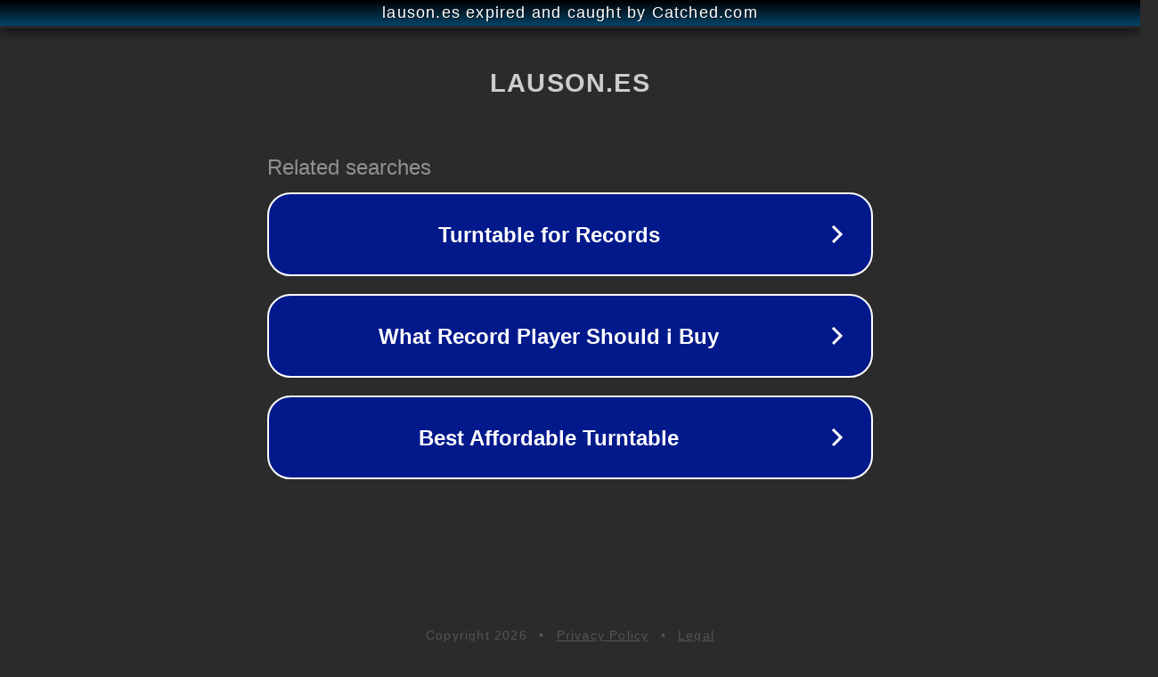

--- FILE ---
content_type: text/html; charset=utf-8
request_url: http://lauson.es/es/inicio/294-llb998-boombox-radiocd-con-luces-negro-8422926064140.html
body_size: 1122
content:
<!doctype html>
<html data-adblockkey="MFwwDQYJKoZIhvcNAQEBBQADSwAwSAJBANDrp2lz7AOmADaN8tA50LsWcjLFyQFcb/P2Txc58oYOeILb3vBw7J6f4pamkAQVSQuqYsKx3YzdUHCvbVZvFUsCAwEAAQ==_VENzkQHw8678cHTBDTRMdHsOeSDv24LF6nHPLVYuz2Cf2GUbP/PTK1V4W/Dra7bCt2QMZm4nlPP0FOdBD/e0SQ==" lang="en" style="background: #2B2B2B;">
<head>
    <meta charset="utf-8">
    <meta name="viewport" content="width=device-width, initial-scale=1">
    <link rel="icon" href="[data-uri]">
    <link rel="preconnect" href="https://www.google.com" crossorigin>
</head>
<body>
<div id="target" style="opacity: 0"></div>
<script>window.park = "[base64]";</script>
<script src="/buqmPNsGo.js"></script>
</body>
</html>
